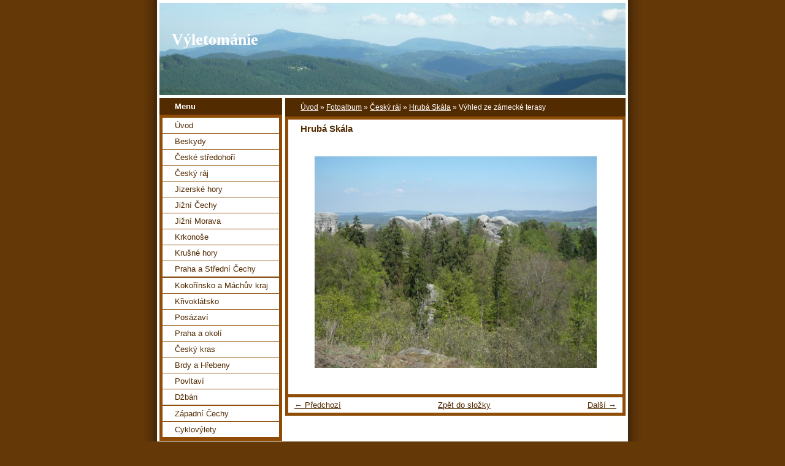

--- FILE ---
content_type: text/html; charset=UTF-8
request_url: https://www.vyletomanie.cz/fotoalbum/cesky-raj/hruba-skala/vyhled-ze-zamecke-terasy.html
body_size: 4301
content:
<?xml version="1.0" encoding="utf-8"?>
<!DOCTYPE html PUBLIC "-//W3C//DTD XHTML 1.0 Transitional//EN" "http://www.w3.org/TR/xhtml1/DTD/xhtml1-transitional.dtd">
<html lang="cs" xml:lang="cs" xmlns="http://www.w3.org/1999/xhtml" >

      <head>

        <meta http-equiv="content-type" content="text/html; charset=utf-8" />
        <meta name="description" content="popis tras pěších a cyklovýletů po celé České republice + fotografie" />
        <meta name="keywords" content="výlety" />
        <meta name="robots" content="all,follow" />
        <meta name="author" content="www.vyletomanie.cz" />
        <meta name="viewport" content="width=device-width, initial-scale=1">
        
        <title>
            Výletománie - Fotoalbum - Český ráj - Hrubá Skála - Výhled ze zámecké terasy
        </title>
        <link rel="stylesheet" href="https://s3a.estranky.cz/css/d1000000025.css?nc=210658063" type="text/css" /><style type="text/css">#header-decoration{background: #532B00 url(/img/ulogo.16.jpeg) no-repeat;}</style>
<link rel="stylesheet" href="//code.jquery.com/ui/1.12.1/themes/base/jquery-ui.css">
<script src="//code.jquery.com/jquery-1.12.4.js"></script>
<script src="//code.jquery.com/ui/1.12.1/jquery-ui.js"></script>
<script type="text/javascript" src="https://s3c.estranky.cz/js/ui.js?nc=1" id="index_script" ></script>
			<script type="text/javascript">
				dataLayer = [{
					'subscription': 'true',
				}];
			</script>
			
    </head>
    <body class=" contact-active">
        <!-- Wrapping the whole page, may have fixed or fluid width -->
        <div id="whole-page">

            

            <!-- Because of the matter of accessibility (text browsers,
            voice readers) we include a link leading to the page content and
            navigation } you'll probably want to hide them using display: none
            in your stylesheet -->

            <a href="#articles" class="accessibility-links">Jdi na obsah</a>
            <a href="#navigation" class="accessibility-links">Jdi na menu</a>

            <!-- We'll fill the document using horizontal rules thus separating
            the logical chunks of the document apart -->
            <hr />

            

			<!-- block for skyscraper and rectangle  -->
            <div id="sticky-box">
                <div id="sky-scraper-block">
                    
                    
                </div>
            </div>
            <!-- block for skyscraper and rectangle  -->

            <!-- Wrapping the document's visible part -->
            <div id="document">
                <div id="in-document">
                    <!-- Hamburger icon -->
                    <button type="button" class="menu-toggle" onclick="menuToggle()" id="menu-toggle">
                    	<span></span>
                    	<span></span>
                    	<span></span>
                    </button>
                    
                    <!-- header -->
  <div id="header">
     <div class="inner_frame">
        <!-- This construction allows easy image replacement -->
        <h1 class="head-left">
  <a href="https://www.vyletomanie.cz/" title="Výletománie" style="color: 808080;">Výletománie</a>
  <span title="Výletománie">
  </span>
</h1>
        <div id="header-decoration" class="decoration">
        </div>
     </div>
  </div>
<!-- /header -->


                    <!-- Possible clearing elements (more through the document) -->
                    <div id="clear1" class="clear">
                        &nbsp;
                    </div>
                    <hr />

                    <!-- body of the page -->
                    <div id="body">

                        <!-- main page content -->
                        <div id="content">
                            <!-- Breadcrumb navigation -->
<div id="breadcrumb-nav">
  <a href="/">Úvod</a> &raquo; <a href="/fotoalbum/">Fotoalbum</a> &raquo; <a href="/fotoalbum/cesky-raj/">Český ráj</a> &raquo; <a href="/fotoalbum/cesky-raj/hruba-skala/">Hrubá Skála</a> &raquo; <span>Výhled ze zámecké terasy</span>
</div>
<hr />

                            <script language="JavaScript" type="text/javascript">
  <!--
    index_setCookieData('index_curr_photo', 492);
  //-->
</script>

<div id="slide">
  <h2>Hrubá Skála</h2>
  <div id="click">
    <h3 id="photo_curr_title">Výhled ze zámecké terasy</h3>
    <div class="slide-img">
      <a href="/fotoalbum/cesky-raj/hruba-skala/zamek-hruba-skala.html" class="previous-photo"  id="photo_prev_a" title="předchozí fotka"><span>&laquo;</span></a>  <!-- previous photo -->

      <a href="/fotoalbum/cesky-raj/hruba-skala/vyhled-ze-zamecke-terasy.-.html" class="actual-photo" onclick="return index_photo_open(this,'_fullsize');" id="photo_curr_a"><img src="/img/mid/492/vyhled-ze-zamecke-terasy.jpg" alt="" width="460" height="345"  id="photo_curr_img" /></a>   <!-- actual shown photo -->

      <a href="/fotoalbum/cesky-raj/hruba-skala/zamecka-vez.html" class="next-photo"  id="photo_next_a" title="další fotka"><span>&raquo;</span></a>  <!-- next photo -->

      <br /> <!-- clear -->
    </div>
    <p id="photo_curr_comment">
      
    </p>
    
  </div>
  <!-- TODO: javascript -->
<script type="text/javascript">
  <!--
    var index_ss_type = "small";
    var index_ss_nexthref = "/fotoalbum/cesky-raj/hruba-skala/zamecka-vez.html";
    var index_ss_firsthref = "/fotoalbum/cesky-raj/hruba-skala/oblast-dracich-skal.html";
    index_ss_init ();
  //-->
</script>

  <div class="slidenav">
    <div class="back" id="photo_prev_div">
      <a href="/fotoalbum/cesky-raj/hruba-skala/zamek-hruba-skala.html" id="photo_ns_prev_a">&larr; Předchozí</a>

    </div>
    <div class="forward" id="photo_next_div">
      <a href="/fotoalbum/cesky-raj/hruba-skala/zamecka-vez.html" id="photo_ns_next_a">Další &rarr;</a>

    </div>
    <a href="/fotoalbum/cesky-raj/hruba-skala/">Zpět do složky</a>
    <br />
  </div>
  
  <script type="text/javascript">
    <!--
      index_photo_init ();
    //-->
  </script>
</div>
  
                        </div>
                        <!-- /main page content -->

                        <div id="nav-column">

                            <div class="column">
                                <div class="inner-column inner_frame">
                                    
                                    
                                    
                                </div>
                            </div>

                            <!-- Such navigation allows both horizontal and vertical rendering -->
<div id="navigation">
    <div class="inner_frame">
        <h2>Menu
            <span id="nav-decoration" class="decoration"></span>
        </h2>
        <nav>
            <menu class="menu-type-standard">
                <li class="">
  <a href="/">Úvod</a>
     
</li>
<li class="">
  <a href="/clanky/beskydy/">Beskydy</a>
     
</li>
<li class="">
  <a href="/clanky/ceske-stredohori/">České středohoří</a>
     
</li>
<li class="">
  <a href="/clanky/cesky-raj/">Český ráj</a>
     
</li>
<li class="">
  <a href="/clanky/jizerske-hory/">Jizerské hory</a>
     
</li>
<li class="">
  <a href="/clanky/jizni-cechy/">Jižní Čechy</a>
     
</li>
<li class="">
  <a href="/clanky/jizni-morava/">Jižní Morava</a>
     
</li>
<li class="">
  <a href="/clanky/krkonose/">Krkonoše</a>
     
</li>
<li class="">
  <a href="/clanky/krusne-hory/">Krušné hory</a>
     
</li>
<li class="level_1 dropdown">
  <a href="/clanky/praha-a-stredni-cechy/">Praha a Střední Čechy</a>
     <ul class="level_2">
<li class="">
  <a href="/clanky/praha-a-stredni-cechy/kokorinsko-a-machuv-kraj/">Kokořínsko a Máchův kraj</a>
</li><li class="">
  <a href="/clanky/praha-a-stredni-cechy/krivoklatsko/">Křivoklátsko</a>
</li><li class="">
  <a href="/clanky/praha-a-stredni-cechy/posazavi/">Posázaví</a>
</li><li class="">
  <a href="/clanky/praha-a-stredni-cechy/praha-a-okoli/">Praha a okolí</a>
</li><li class="">
  <a href="/clanky/praha-a-stredni-cechy/cesky-kras/">Český kras</a>
</li><li class="">
  <a href="/clanky/praha-a-stredni-cechy/brdy-a-hrebeny/">Brdy a Hřebeny</a>
</li><li class="">
  <a href="/clanky/praha-a-stredni-cechy/povltavi/">Povltaví</a>
</li><li class="">
  <a href="/clanky/praha-a-stredni-cechy/dzban/">Džbán</a>
</li>
</ul>
</li>
<li class="">
  <a href="/clanky/zapadni-cechy/">Západní Čechy</a>
     
</li>
<li class="">
  <a href="/clanky/cyklovylety/">Cyklovýlety</a>
     
</li>

            </menu>
        </nav>
        <div id="clear6" class="clear">
          &nbsp;
        </div>
    </div>
</div>
<!-- menu ending -->

                            
                            

                            <div id="clear2" class="clear">
                                &nbsp;
                            </div>
                            <hr />

                            <!-- Side column left/right -->
                            <div class="column">

                                <!-- Inner column -->
                                <div class="inner_frame inner-column">
                                    
                                    
                                    
                                    
                                    <!-- Contact -->
  <div id="contact-nav" class="section">
    <h2>Kontakt
      <span id="contact-nav-decoration" class="decoration">
      </span></h2>
    <div class="inner_frame">
      <address>
        <p class="contact_email"><a href="mailto:info@vyletomanie.cz">info@vyletomanie.cz</a></p>
      </address>
    </div>
  </div>
<!-- /Contact -->

                                    
                                    
                                    
                                    
                                    <!-- Search -->
  <div id="search" class="section">
    <h2>Vyhledávání
      <span id="search-decoration" class="decoration">
      </span></h2>
    <div class="inner_frame">
      <form action="https://katalog.estranky.cz/" method="post">
        <fieldset>
          <input type="hidden" id="uid" name="uid" value="1081216" />
          <input name="key" id="key" />
          <br />
          <span class="clButton">
            <input type="submit" id="sendsearch" value="Vyhledat" />
          </span>
        </fieldset>
      </form>
    </div>
  </div>
<!-- /Search -->
<hr />

                                    
                                    
                                    <!-- Stats -->
  <div id="stats" class="section">
    <h2>Statistiky
      <span id="stats-decoration" class="decoration">
      </span></h2>
    <div class="inner_frame">
      <!-- Keeping in mind people with disabilities (summary, caption) as well as worshipers of semantic web -->
      <table summary="Statistiky">

        <tfoot>
          <tr>
            <th scope="row">Online:</th>
            <td>2</td>
          </tr>
        </tfoot>

        <tbody>
          <tr>
            <th scope="row">Celkem:</th>
            <td>921015</td>
          </tr>
          <tr>
            <th scope="row">Měsíc:</th>
            <td>11388</td>
          </tr>
          <tr>
            <th scope="row">Den:</th>
            <td>323</td>
          </tr>
        </tbody>
      </table>
    </div>
  </div>
<!-- Stats -->
<hr />
                                </div>
                                <!-- /Inner column -->

                                <div id="clear4" class="clear">
                                    &nbsp;
                                </div>

                            </div>
                            <!-- end of first column -->
                        </div>

                        <div id="clear3" class="clear">
                            &nbsp;
                        </div>
                        <hr />

                        <div id="decoration1" class="decoration">
                        </div>
                        <div id="decoration2" class="decoration">
                        </div>
                        <!-- /Meant for additional graphics inside the body of the page -->
                    </div>
                    <!-- /body -->

                    <div id="clear5" class="clear">
                        &nbsp;
                    </div>

                    <hr />

                                    <!-- Footer -->
                <div id="footer">
                    <div class="inner_frame">
                        <p>
                            &copy; 2026 eStránky.cz <span class="hide">|</span> <a class="promolink promolink-paid" href="//www.estranky.cz/" title="Tvorba webových stránek zdarma, jednoduše a do 5 minut."><strong>Tvorba webových stránek</strong></a> 
                            
                            
                             | <a class="print" href="javascript:window.print()">Tisk</a>
                             | <span class="updated">Aktualizováno:  26. 1. 2023</span>
                             | <a class="up" href="#whole-page">Nahoru &uarr;</a>
                            
                        </p>
                        
                        
                    </div>
                </div>
                <!-- /Footer -->


                    <div id="clear7" class="clear">
                        &nbsp;
                    </div>

                    <div id="decoration3" class="decoration">
                    </div>
                    <div id="decoration4" class="decoration">
                    </div>
                    <!-- /Meant for additional graphics inside the document -->

                </div>
            </div>

            <div id="decoration5" class="decoration">
            </div>
            <div id="decoration6" class="decoration">
            </div>
            <!-- /Meant for additional graphics inside the page -->

            
            <!-- block for board position-->
        </div>
        <!-- NO GEMIUS -->
    </body>
</html>